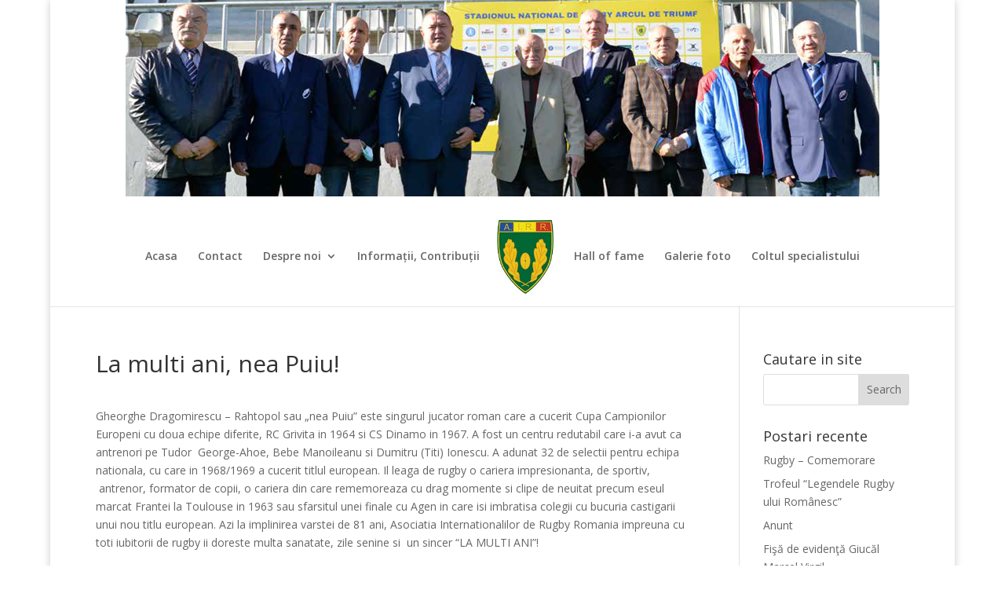

--- FILE ---
content_type: text/html; charset=UTF-8
request_url: https://airugby.ro/la-multi-ani-nea-puiu/
body_size: 9405
content:
<!DOCTYPE html>
<html lang="en-US">
<head>
	<meta charset="UTF-8" />
<meta http-equiv="X-UA-Compatible" content="IE=edge">
	<link rel="pingback" href="" />

	<script type="text/javascript">
		document.documentElement.className = 'js';
	</script>

	<title>La multi ani, nea Puiu! | Asociația Internaționalilor de Rugby din România</title>
<meta name='robots' content='max-image-preview:large' />
<script type="text/javascript">
			let jqueryParams=[],jQuery=function(r){return jqueryParams=[...jqueryParams,r],jQuery},$=function(r){return jqueryParams=[...jqueryParams,r],$};window.jQuery=jQuery,window.$=jQuery;let customHeadScripts=!1;jQuery.fn=jQuery.prototype={},$.fn=jQuery.prototype={},jQuery.noConflict=function(r){if(window.jQuery)return jQuery=window.jQuery,$=window.jQuery,customHeadScripts=!0,jQuery.noConflict},jQuery.ready=function(r){jqueryParams=[...jqueryParams,r]},$.ready=function(r){jqueryParams=[...jqueryParams,r]},jQuery.load=function(r){jqueryParams=[...jqueryParams,r]},$.load=function(r){jqueryParams=[...jqueryParams,r]},jQuery.fn.ready=function(r){jqueryParams=[...jqueryParams,r]},$.fn.ready=function(r){jqueryParams=[...jqueryParams,r]};</script><link rel='dns-prefetch' href='//fonts.googleapis.com' />
<link rel="alternate" type="application/rss+xml" title="Asociația Internaționalilor de Rugby din România &raquo; Feed" href="https://airugby.ro/feed/" />
<link rel="alternate" type="application/rss+xml" title="Asociația Internaționalilor de Rugby din România &raquo; Comments Feed" href="https://airugby.ro/comments/feed/" />
<link rel="alternate" type="application/rss+xml" title="Asociația Internaționalilor de Rugby din România &raquo; La multi ani, nea Puiu! Comments Feed" href="https://airugby.ro/la-multi-ani-nea-puiu/feed/" />
<meta content="Divi v.4.18.0" name="generator"/><link rel='stylesheet' id='wp-block-library-css' href='https://airugby.ro/wp-includes/css/dist/block-library/style.min.css?ver=1c5a333bcdf8f378678b2cde53930814' type='text/css' media='all' />
<style id='wp-block-library-theme-inline-css' type='text/css'>
.wp-block-audio figcaption{color:#555;font-size:13px;text-align:center}.is-dark-theme .wp-block-audio figcaption{color:#ffffffa6}.wp-block-audio{margin:0 0 1em}.wp-block-code{border:1px solid #ccc;border-radius:4px;font-family:Menlo,Consolas,monaco,monospace;padding:.8em 1em}.wp-block-embed figcaption{color:#555;font-size:13px;text-align:center}.is-dark-theme .wp-block-embed figcaption{color:#ffffffa6}.wp-block-embed{margin:0 0 1em}.blocks-gallery-caption{color:#555;font-size:13px;text-align:center}.is-dark-theme .blocks-gallery-caption{color:#ffffffa6}.wp-block-image figcaption{color:#555;font-size:13px;text-align:center}.is-dark-theme .wp-block-image figcaption{color:#ffffffa6}.wp-block-image{margin:0 0 1em}.wp-block-pullquote{border-bottom:4px solid;border-top:4px solid;color:currentColor;margin-bottom:1.75em}.wp-block-pullquote cite,.wp-block-pullquote footer,.wp-block-pullquote__citation{color:currentColor;font-size:.8125em;font-style:normal;text-transform:uppercase}.wp-block-quote{border-left:.25em solid;margin:0 0 1.75em;padding-left:1em}.wp-block-quote cite,.wp-block-quote footer{color:currentColor;font-size:.8125em;font-style:normal;position:relative}.wp-block-quote.has-text-align-right{border-left:none;border-right:.25em solid;padding-left:0;padding-right:1em}.wp-block-quote.has-text-align-center{border:none;padding-left:0}.wp-block-quote.is-large,.wp-block-quote.is-style-large,.wp-block-quote.is-style-plain{border:none}.wp-block-search .wp-block-search__label{font-weight:700}.wp-block-search__button{border:1px solid #ccc;padding:.375em .625em}:where(.wp-block-group.has-background){padding:1.25em 2.375em}.wp-block-separator.has-css-opacity{opacity:.4}.wp-block-separator{border:none;border-bottom:2px solid;margin-left:auto;margin-right:auto}.wp-block-separator.has-alpha-channel-opacity{opacity:1}.wp-block-separator:not(.is-style-wide):not(.is-style-dots){width:100px}.wp-block-separator.has-background:not(.is-style-dots){border-bottom:none;height:1px}.wp-block-separator.has-background:not(.is-style-wide):not(.is-style-dots){height:2px}.wp-block-table{margin:0 0 1em}.wp-block-table td,.wp-block-table th{word-break:normal}.wp-block-table figcaption{color:#555;font-size:13px;text-align:center}.is-dark-theme .wp-block-table figcaption{color:#ffffffa6}.wp-block-video figcaption{color:#555;font-size:13px;text-align:center}.is-dark-theme .wp-block-video figcaption{color:#ffffffa6}.wp-block-video{margin:0 0 1em}.wp-block-template-part.has-background{margin-bottom:0;margin-top:0;padding:1.25em 2.375em}
</style>
<style id='global-styles-inline-css' type='text/css'>
body{--wp--preset--color--black: #000000;--wp--preset--color--cyan-bluish-gray: #abb8c3;--wp--preset--color--white: #ffffff;--wp--preset--color--pale-pink: #f78da7;--wp--preset--color--vivid-red: #cf2e2e;--wp--preset--color--luminous-vivid-orange: #ff6900;--wp--preset--color--luminous-vivid-amber: #fcb900;--wp--preset--color--light-green-cyan: #7bdcb5;--wp--preset--color--vivid-green-cyan: #00d084;--wp--preset--color--pale-cyan-blue: #8ed1fc;--wp--preset--color--vivid-cyan-blue: #0693e3;--wp--preset--color--vivid-purple: #9b51e0;--wp--preset--gradient--vivid-cyan-blue-to-vivid-purple: linear-gradient(135deg,rgba(6,147,227,1) 0%,rgb(155,81,224) 100%);--wp--preset--gradient--light-green-cyan-to-vivid-green-cyan: linear-gradient(135deg,rgb(122,220,180) 0%,rgb(0,208,130) 100%);--wp--preset--gradient--luminous-vivid-amber-to-luminous-vivid-orange: linear-gradient(135deg,rgba(252,185,0,1) 0%,rgba(255,105,0,1) 100%);--wp--preset--gradient--luminous-vivid-orange-to-vivid-red: linear-gradient(135deg,rgba(255,105,0,1) 0%,rgb(207,46,46) 100%);--wp--preset--gradient--very-light-gray-to-cyan-bluish-gray: linear-gradient(135deg,rgb(238,238,238) 0%,rgb(169,184,195) 100%);--wp--preset--gradient--cool-to-warm-spectrum: linear-gradient(135deg,rgb(74,234,220) 0%,rgb(151,120,209) 20%,rgb(207,42,186) 40%,rgb(238,44,130) 60%,rgb(251,105,98) 80%,rgb(254,248,76) 100%);--wp--preset--gradient--blush-light-purple: linear-gradient(135deg,rgb(255,206,236) 0%,rgb(152,150,240) 100%);--wp--preset--gradient--blush-bordeaux: linear-gradient(135deg,rgb(254,205,165) 0%,rgb(254,45,45) 50%,rgb(107,0,62) 100%);--wp--preset--gradient--luminous-dusk: linear-gradient(135deg,rgb(255,203,112) 0%,rgb(199,81,192) 50%,rgb(65,88,208) 100%);--wp--preset--gradient--pale-ocean: linear-gradient(135deg,rgb(255,245,203) 0%,rgb(182,227,212) 50%,rgb(51,167,181) 100%);--wp--preset--gradient--electric-grass: linear-gradient(135deg,rgb(202,248,128) 0%,rgb(113,206,126) 100%);--wp--preset--gradient--midnight: linear-gradient(135deg,rgb(2,3,129) 0%,rgb(40,116,252) 100%);--wp--preset--font-size--small: 13px;--wp--preset--font-size--medium: 20px;--wp--preset--font-size--large: 36px;--wp--preset--font-size--x-large: 42px;--wp--preset--spacing--20: 0.44rem;--wp--preset--spacing--30: 0.67rem;--wp--preset--spacing--40: 1rem;--wp--preset--spacing--50: 1.5rem;--wp--preset--spacing--60: 2.25rem;--wp--preset--spacing--70: 3.38rem;--wp--preset--spacing--80: 5.06rem;--wp--preset--shadow--natural: 6px 6px 9px rgba(0, 0, 0, 0.2);--wp--preset--shadow--deep: 12px 12px 50px rgba(0, 0, 0, 0.4);--wp--preset--shadow--sharp: 6px 6px 0px rgba(0, 0, 0, 0.2);--wp--preset--shadow--outlined: 6px 6px 0px -3px rgba(255, 255, 255, 1), 6px 6px rgba(0, 0, 0, 1);--wp--preset--shadow--crisp: 6px 6px 0px rgba(0, 0, 0, 1);}body { margin: 0;--wp--style--global--content-size: 823px;--wp--style--global--wide-size: 1080px; }.wp-site-blocks > .alignleft { float: left; margin-right: 2em; }.wp-site-blocks > .alignright { float: right; margin-left: 2em; }.wp-site-blocks > .aligncenter { justify-content: center; margin-left: auto; margin-right: auto; }:where(.is-layout-flex){gap: 0.5em;}:where(.is-layout-grid){gap: 0.5em;}body .is-layout-flow > .alignleft{float: left;margin-inline-start: 0;margin-inline-end: 2em;}body .is-layout-flow > .alignright{float: right;margin-inline-start: 2em;margin-inline-end: 0;}body .is-layout-flow > .aligncenter{margin-left: auto !important;margin-right: auto !important;}body .is-layout-constrained > .alignleft{float: left;margin-inline-start: 0;margin-inline-end: 2em;}body .is-layout-constrained > .alignright{float: right;margin-inline-start: 2em;margin-inline-end: 0;}body .is-layout-constrained > .aligncenter{margin-left: auto !important;margin-right: auto !important;}body .is-layout-constrained > :where(:not(.alignleft):not(.alignright):not(.alignfull)){max-width: var(--wp--style--global--content-size);margin-left: auto !important;margin-right: auto !important;}body .is-layout-constrained > .alignwide{max-width: var(--wp--style--global--wide-size);}body .is-layout-flex{display: flex;}body .is-layout-flex{flex-wrap: wrap;align-items: center;}body .is-layout-flex > *{margin: 0;}body .is-layout-grid{display: grid;}body .is-layout-grid > *{margin: 0;}body{padding-top: 0px;padding-right: 0px;padding-bottom: 0px;padding-left: 0px;}a:where(:not(.wp-element-button)){text-decoration: underline;}.wp-element-button, .wp-block-button__link{background-color: #32373c;border-width: 0;color: #fff;font-family: inherit;font-size: inherit;line-height: inherit;padding: calc(0.667em + 2px) calc(1.333em + 2px);text-decoration: none;}.has-black-color{color: var(--wp--preset--color--black) !important;}.has-cyan-bluish-gray-color{color: var(--wp--preset--color--cyan-bluish-gray) !important;}.has-white-color{color: var(--wp--preset--color--white) !important;}.has-pale-pink-color{color: var(--wp--preset--color--pale-pink) !important;}.has-vivid-red-color{color: var(--wp--preset--color--vivid-red) !important;}.has-luminous-vivid-orange-color{color: var(--wp--preset--color--luminous-vivid-orange) !important;}.has-luminous-vivid-amber-color{color: var(--wp--preset--color--luminous-vivid-amber) !important;}.has-light-green-cyan-color{color: var(--wp--preset--color--light-green-cyan) !important;}.has-vivid-green-cyan-color{color: var(--wp--preset--color--vivid-green-cyan) !important;}.has-pale-cyan-blue-color{color: var(--wp--preset--color--pale-cyan-blue) !important;}.has-vivid-cyan-blue-color{color: var(--wp--preset--color--vivid-cyan-blue) !important;}.has-vivid-purple-color{color: var(--wp--preset--color--vivid-purple) !important;}.has-black-background-color{background-color: var(--wp--preset--color--black) !important;}.has-cyan-bluish-gray-background-color{background-color: var(--wp--preset--color--cyan-bluish-gray) !important;}.has-white-background-color{background-color: var(--wp--preset--color--white) !important;}.has-pale-pink-background-color{background-color: var(--wp--preset--color--pale-pink) !important;}.has-vivid-red-background-color{background-color: var(--wp--preset--color--vivid-red) !important;}.has-luminous-vivid-orange-background-color{background-color: var(--wp--preset--color--luminous-vivid-orange) !important;}.has-luminous-vivid-amber-background-color{background-color: var(--wp--preset--color--luminous-vivid-amber) !important;}.has-light-green-cyan-background-color{background-color: var(--wp--preset--color--light-green-cyan) !important;}.has-vivid-green-cyan-background-color{background-color: var(--wp--preset--color--vivid-green-cyan) !important;}.has-pale-cyan-blue-background-color{background-color: var(--wp--preset--color--pale-cyan-blue) !important;}.has-vivid-cyan-blue-background-color{background-color: var(--wp--preset--color--vivid-cyan-blue) !important;}.has-vivid-purple-background-color{background-color: var(--wp--preset--color--vivid-purple) !important;}.has-black-border-color{border-color: var(--wp--preset--color--black) !important;}.has-cyan-bluish-gray-border-color{border-color: var(--wp--preset--color--cyan-bluish-gray) !important;}.has-white-border-color{border-color: var(--wp--preset--color--white) !important;}.has-pale-pink-border-color{border-color: var(--wp--preset--color--pale-pink) !important;}.has-vivid-red-border-color{border-color: var(--wp--preset--color--vivid-red) !important;}.has-luminous-vivid-orange-border-color{border-color: var(--wp--preset--color--luminous-vivid-orange) !important;}.has-luminous-vivid-amber-border-color{border-color: var(--wp--preset--color--luminous-vivid-amber) !important;}.has-light-green-cyan-border-color{border-color: var(--wp--preset--color--light-green-cyan) !important;}.has-vivid-green-cyan-border-color{border-color: var(--wp--preset--color--vivid-green-cyan) !important;}.has-pale-cyan-blue-border-color{border-color: var(--wp--preset--color--pale-cyan-blue) !important;}.has-vivid-cyan-blue-border-color{border-color: var(--wp--preset--color--vivid-cyan-blue) !important;}.has-vivid-purple-border-color{border-color: var(--wp--preset--color--vivid-purple) !important;}.has-vivid-cyan-blue-to-vivid-purple-gradient-background{background: var(--wp--preset--gradient--vivid-cyan-blue-to-vivid-purple) !important;}.has-light-green-cyan-to-vivid-green-cyan-gradient-background{background: var(--wp--preset--gradient--light-green-cyan-to-vivid-green-cyan) !important;}.has-luminous-vivid-amber-to-luminous-vivid-orange-gradient-background{background: var(--wp--preset--gradient--luminous-vivid-amber-to-luminous-vivid-orange) !important;}.has-luminous-vivid-orange-to-vivid-red-gradient-background{background: var(--wp--preset--gradient--luminous-vivid-orange-to-vivid-red) !important;}.has-very-light-gray-to-cyan-bluish-gray-gradient-background{background: var(--wp--preset--gradient--very-light-gray-to-cyan-bluish-gray) !important;}.has-cool-to-warm-spectrum-gradient-background{background: var(--wp--preset--gradient--cool-to-warm-spectrum) !important;}.has-blush-light-purple-gradient-background{background: var(--wp--preset--gradient--blush-light-purple) !important;}.has-blush-bordeaux-gradient-background{background: var(--wp--preset--gradient--blush-bordeaux) !important;}.has-luminous-dusk-gradient-background{background: var(--wp--preset--gradient--luminous-dusk) !important;}.has-pale-ocean-gradient-background{background: var(--wp--preset--gradient--pale-ocean) !important;}.has-electric-grass-gradient-background{background: var(--wp--preset--gradient--electric-grass) !important;}.has-midnight-gradient-background{background: var(--wp--preset--gradient--midnight) !important;}.has-small-font-size{font-size: var(--wp--preset--font-size--small) !important;}.has-medium-font-size{font-size: var(--wp--preset--font-size--medium) !important;}.has-large-font-size{font-size: var(--wp--preset--font-size--large) !important;}.has-x-large-font-size{font-size: var(--wp--preset--font-size--x-large) !important;}
.wp-block-navigation a:where(:not(.wp-element-button)){color: inherit;}
:where(.wp-block-post-template.is-layout-flex){gap: 1.25em;}:where(.wp-block-post-template.is-layout-grid){gap: 1.25em;}
:where(.wp-block-columns.is-layout-flex){gap: 2em;}:where(.wp-block-columns.is-layout-grid){gap: 2em;}
.wp-block-pullquote{font-size: 1.5em;line-height: 1.6;}
</style>
<link rel='stylesheet' id='cntctfrm_form_style-css' href='https://airugby.ro/wp-content/plugins/contact-form-plugin/css/form_style.css?ver=4.2.9' type='text/css' media='all' />
<link rel='stylesheet' id='et-divi-open-sans-css' href='https://fonts.googleapis.com/css?family=Open+Sans:300italic,400italic,600italic,700italic,800italic,400,300,600,700,800&#038;subset=latin,latin-ext&#038;display=swap' type='text/css' media='all' />
<link rel='stylesheet' id='tablepress-default-css' href='https://airugby.ro/wp-content/plugins/tablepress/css/build/default.css?ver=2.3.1' type='text/css' media='all' />
<style id='tablepress-default-inline-css' type='text/css'>
.tablepress-id-1 th,.tablepress-id-1 td{text-align:center;vertical-align:middle}.tablepress-id-1{width:750px!important}.tablepress-id-1,.tablepress-id-1 tr,.tablepress-id-1 tbody td,.tablepress-id-1 thead th,.tablepress-id-1 tfoot th{border:1px solid #000}.tablepress-id-7 th,.tablepress-id-7 td{text-align:center;vertical-align:middle}.tablepress-id-7,.tablepress-id-7 tr,.tablepress-id-7 tbody td,.tablepress-id-7 thead th,.tablepress-id-7 tfoot th{border:none}
</style>
<link rel='stylesheet' id='divi-style-css' href='https://airugby.ro/wp-content/themes/air/style-static.min.css?ver=4.18.0' type='text/css' media='all' />
<link rel='stylesheet' id='jquery.lightbox.min.css-css' href='https://airugby.ro/wp-content/plugins/wp-jquery-lightbox/styles/lightbox.min.css?ver=1.5.4' type='text/css' media='all' />
<link rel='stylesheet' id='jqlb-overrides-css' href='https://airugby.ro/wp-content/plugins/wp-jquery-lightbox/styles/overrides.css?ver=1.5.4' type='text/css' media='all' />
<style id='jqlb-overrides-inline-css' type='text/css'>

		#outerImageContainer {
			box-shadow: 0 0 4px 2px rgba(0,0,0,.2);
		}
		#imageContainer{
			padding: 6px;
		}
		#imageDataContainer {
			box-shadow: ;
		}
		#prevArrow,
		#nextArrow{
			background-color: rgba(255,255,255,.7;
			color: #000000;
		}
</style>
<script type="text/javascript" src="https://airugby.ro/wp-includes/js/jquery/jquery.min.js?ver=3.7.1" id="jquery-core-js"></script>
<link rel="https://api.w.org/" href="https://airugby.ro/wp-json/" /><link rel="alternate" type="application/json" href="https://airugby.ro/wp-json/wp/v2/posts/1629" /><link rel="EditURI" type="application/rsd+xml" title="RSD" href="https://airugby.ro/xmlrpc.php?rsd" />

<link rel="canonical" href="https://airugby.ro/la-multi-ani-nea-puiu/" />
<link rel='shortlink' href='https://airugby.ro/?p=1629' />
<link rel="alternate" type="application/json+oembed" href="https://airugby.ro/wp-json/oembed/1.0/embed?url=https%3A%2F%2Fairugby.ro%2Fla-multi-ani-nea-puiu%2F" />
<link rel="alternate" type="text/xml+oembed" href="https://airugby.ro/wp-json/oembed/1.0/embed?url=https%3A%2F%2Fairugby.ro%2Fla-multi-ani-nea-puiu%2F&#038;format=xml" />

        <script type="text/javascript">
            var jQueryMigrateHelperHasSentDowngrade = false;

			window.onerror = function( msg, url, line, col, error ) {
				// Break out early, do not processing if a downgrade reqeust was already sent.
				if ( jQueryMigrateHelperHasSentDowngrade ) {
					return true;
                }

				var xhr = new XMLHttpRequest();
				var nonce = '160e71b711';
				var jQueryFunctions = [
					'andSelf',
					'browser',
					'live',
					'boxModel',
					'support.boxModel',
					'size',
					'swap',
					'clean',
					'sub',
                ];
				var match_pattern = /\)\.(.+?) is not a function/;
                var erroredFunction = msg.match( match_pattern );

                // If there was no matching functions, do not try to downgrade.
                if ( null === erroredFunction || typeof erroredFunction !== 'object' || typeof erroredFunction[1] === "undefined" || -1 === jQueryFunctions.indexOf( erroredFunction[1] ) ) {
                    return true;
                }

                // Set that we've now attempted a downgrade request.
                jQueryMigrateHelperHasSentDowngrade = true;

				xhr.open( 'POST', 'https://airugby.ro/wp-admin/admin-ajax.php' );
				xhr.setRequestHeader( 'Content-Type', 'application/x-www-form-urlencoded' );
				xhr.onload = function () {
					var response,
                        reload = false;

					if ( 200 === xhr.status ) {
                        try {
                        	response = JSON.parse( xhr.response );

                        	reload = response.data.reload;
                        } catch ( e ) {
                        	reload = false;
                        }
                    }

					// Automatically reload the page if a deprecation caused an automatic downgrade, ensure visitors get the best possible experience.
					if ( reload ) {
						location.reload();
                    }
				};

				xhr.send( encodeURI( 'action=jquery-migrate-downgrade-version&_wpnonce=' + nonce ) );

				// Suppress error alerts in older browsers
				return true;
			}
        </script>

		<meta name="viewport" content="width=device-width, initial-scale=1.0, maximum-scale=1.0, user-scalable=0" /><link rel="icon" href="https://airugby.ro/wp-content/uploads/2022/10/sigla-AIR-mic-76x76.jpg" sizes="32x32" />
<link rel="icon" href="https://airugby.ro/wp-content/uploads/2022/10/sigla-AIR-mic.jpg" sizes="192x192" />
<link rel="apple-touch-icon" href="https://airugby.ro/wp-content/uploads/2022/10/sigla-AIR-mic.jpg" />
<meta name="msapplication-TileImage" content="https://airugby.ro/wp-content/uploads/2022/10/sigla-AIR-mic.jpg" />
<style id="et-divi-customizer-global-cached-inline-styles">@media only screen and (min-width:981px){.et_header_style_left #et-top-navigation,.et_header_style_split #et-top-navigation{padding:57px 0 0 0}.et_header_style_left #et-top-navigation nav>ul>li>a,.et_header_style_split #et-top-navigation nav>ul>li>a{padding-bottom:57px}.et_header_style_split .centered-inline-logo-wrap{width:114px;margin:-114px 0}.et_header_style_split .centered-inline-logo-wrap #logo{max-height:114px}.et_pb_svg_logo.et_header_style_split .centered-inline-logo-wrap #logo{height:114px}.et_header_style_centered #top-menu>li>a{padding-bottom:21px}.et_header_style_slide #et-top-navigation,.et_header_style_fullscreen #et-top-navigation{padding:48px 0 48px 0!important}.et_header_style_centered #main-header .logo_container{height:114px}.et_header_style_split #main-header .centered-inline-logo-wrap{width:auto;height:114.32px}.et_header_style_split #main-header.et-fixed-header .centered-inline-logo-wrap{width:auto;height:49.2px}.et_header_style_split .centered-inline-logo-wrap #logo,.et_header_style_split .et-fixed-header .centered-inline-logo-wrap #logo{height:auto;max-height:100%}}@media only screen and (min-width:1350px){.et_pb_row{padding:27px 0}.et_pb_section{padding:54px 0}.single.et_pb_pagebuilder_layout.et_full_width_page .et_post_meta_wrapper{padding-top:81px}.et_pb_fullwidth_section{padding:0}}</style></head>
<body class="post-template-default single single-post postid-1629 single-format-standard et_pb_button_helper_class et_non_fixed_nav et_show_nav et_pb_show_title et_primary_nav_dropdown_animation_fade et_secondary_nav_dropdown_animation_fade et_header_style_split et_pb_footer_columns4 et_boxed_layout et_cover_background et_pb_gutter osx et_pb_gutters3 et_smooth_scroll et_right_sidebar et_divi_theme et-db">
	<div id="page-container">

	
	
			<header id="main-header" data-height-onload="114">
			<div class="container clearfix et_menu_container">
							<div class="logo_container">
					<span class="logo_helper"></span>
					<a href="https://airugby.ro/">
						<img src="https://airugby.ro/wp-content/uploads/2022/10/sigla-AIR-mic1.jpg" width="115" height="150" alt="Asociația Internaționalilor de Rugby din România" id="logo" data-height-percentage="88" />
					</a>
				</div>
							<div style="center">
					<img src="/wp-content/uploads/2025/12/AIR-header.png">
				</div>
				<div id="et-top-navigation" data-height="114" data-fixed-height="40">
											<nav id="top-menu-nav">
						<ul id="top-menu" class="nav"><li id="menu-item-21" class="menu-item menu-item-type-post_type menu-item-object-page menu-item-home menu-item-21"><a href="https://airugby.ro/">Acasa</a></li>
<li id="menu-item-20" class="menu-item menu-item-type-post_type menu-item-object-page menu-item-20"><a href="https://airugby.ro/contact/">Contact</a></li>
<li id="menu-item-19" class="menu-item menu-item-type-post_type menu-item-object-page menu-item-has-children menu-item-19"><a href="https://airugby.ro/despre-noi/">Despre noi</a>
<ul class="sub-menu">
	<li id="menu-item-78" class="menu-item menu-item-type-post_type menu-item-object-page menu-item-78"><a href="https://airugby.ro/act-constitutiv/">ACT CONSTITUTIV</a></li>
	<li id="menu-item-77" class="menu-item menu-item-type-post_type menu-item-object-page menu-item-77"><a href="https://airugby.ro/statut/">STATUTUL</a></li>
	<li id="menu-item-1100" class="menu-item menu-item-type-taxonomy menu-item-object-category menu-item-1100"><a href="https://airugby.ro/fise-membrii-air/">Fise membrii AIR</a></li>
</ul>
</li>
<li id="menu-item-840" class="menu-item menu-item-type-taxonomy menu-item-object-category current-post-ancestor current-menu-parent current-post-parent menu-item-840"><a href="https://airugby.ro/informatii/">Informații, Contribuții</a></li>
<li id="menu-item-17" class="menu-item menu-item-type-post_type menu-item-object-page menu-item-17"><a href="https://airugby.ro/hall-of-fame/">Hall of fame</a></li>
<li id="menu-item-844" class="menu-item menu-item-type-taxonomy menu-item-object-category menu-item-844"><a href="https://airugby.ro/galerie-foto/">Galerie foto</a></li>
<li id="menu-item-868" class="menu-item menu-item-type-taxonomy menu-item-object-category menu-item-868"><a href="https://airugby.ro/coltul-specialistului/">Coltul specialistului</a></li>
</ul>						</nav>
					
					
					
					
					<div id="et_mobile_nav_menu">
				<div class="mobile_nav closed">
					<span class="select_page">Select Page</span>
					<span class="mobile_menu_bar mobile_menu_bar_toggle"></span>
				</div>
			</div>				</div> <!-- #et-top-navigation -->
				
			</div> <!-- .container -->
					</header> <!-- #main-header -->
			<div id="et-main-area">
	
<div id="main-content">
		<div class="container">
		<div id="content-area" class="clearfix">
			<div id="left-area">
											<article id="post-1629" class="et_pb_post post-1629 post type-post status-publish format-standard hentry category-informatii">
											<div class="et_post_meta_wrapper">
							<h1 class="entry-title">La multi ani, nea Puiu!</h1>

						
												</div>
				
					<div class="entry-content">
					<p>Gheorghe Dragomirescu – Rahtopol sau „nea Puiu” este singurul jucator roman care a cucerit Cupa Campionilor Europeni cu doua echipe diferite, RC Grivita in 1964 si CS Dinamo in 1967. A fost un centru redutabil care i-a avut ca antrenori pe Tudor  George-Ahoe, Bebe Manoileanu si Dumitru (Titi) Ionescu. A adunat 32 de selectii pentru echipa nationala, cu care in 1968/1969 a cucerit titlul european. Il leaga de rugby o cariera impresionanta, de sportiv,  antrenor, formator de copii, o cariera din care rememoreaza cu drag momente si clipe de neuitat precum eseul marcat Frantei la Toulouse in 1963 sau sfarsitul unei finale cu Agen in care isi imbratisa colegii cu bucuria castigarii unui nou titlu european. Azi la implinirea varstei de 81 ani, Asociatia Internationalilor de Rugby Romania impreuna cu toti iubitorii de rugby ii doreste multa sanatate, zile senine si  un sincer &#8220;LA MULTI ANI&#8221;!</p>
					</div>
					<div class="et_post_meta_wrapper">
										</div>
				</article>

						</div>

				<div id="sidebar">
		<div id="search-2" class="et_pb_widget widget_search"><h4 class="widgettitle">Cautare in site</h4><form role="search" method="get" id="searchform" class="searchform" action="https://airugby.ro/">
				<div>
					<label class="screen-reader-text" for="s">Search for:</label>
					<input type="text" value="" name="s" id="s" />
					<input type="submit" id="searchsubmit" value="Search" />
				</div>
			</form></div>
		<div id="recent-posts-2" class="et_pb_widget widget_recent_entries">
		<h4 class="widgettitle">Postari recente</h4>
		<ul>
											<li>
					<a href="https://airugby.ro/rugby-comemorare/">Rugby &#8211; Comemorare</a>
									</li>
											<li>
					<a href="https://airugby.ro/trofeul-legendele-rugby-ului-romanesc/">Trofeul “Legendele Rugby ului Românesc”</a>
									</li>
											<li>
					<a href="https://airugby.ro/anunt-2/">Anunt</a>
									</li>
											<li>
					<a href="https://airugby.ro/fisa-de-evidenta-giucal-marcel-virgil/">Fişă de evidenţă Giucăl Marcel Virgil</a>
									</li>
											<li>
					<a href="https://airugby.ro/fisa-de-evidenta-guranescu-andrei/">Fișă de evidență Gurănescu Andrei</a>
									</li>
					</ul>

		</div><div id="archives-2" class="et_pb_widget widget_archive"><h4 class="widgettitle">Arhiva</h4>		<label class="screen-reader-text" for="archives-dropdown-2">Arhiva</label>
		<select id="archives-dropdown-2" name="archive-dropdown">
			
			<option value="">Select Month</option>
				<option value='https://airugby.ro/2025/12/'> December 2025 &nbsp;(1)</option>
	<option value='https://airugby.ro/2025/09/'> September 2025 &nbsp;(1)</option>
	<option value='https://airugby.ro/2025/08/'> August 2025 &nbsp;(1)</option>
	<option value='https://airugby.ro/2025/02/'> February 2025 &nbsp;(3)</option>
	<option value='https://airugby.ro/2025/01/'> January 2025 &nbsp;(2)</option>
	<option value='https://airugby.ro/2024/10/'> October 2024 &nbsp;(2)</option>
	<option value='https://airugby.ro/2024/09/'> September 2024 &nbsp;(1)</option>
	<option value='https://airugby.ro/2024/01/'> January 2024 &nbsp;(1)</option>
	<option value='https://airugby.ro/2023/07/'> July 2023 &nbsp;(2)</option>
	<option value='https://airugby.ro/2023/05/'> May 2023 &nbsp;(2)</option>
	<option value='https://airugby.ro/2023/01/'> January 2023 &nbsp;(4)</option>
	<option value='https://airugby.ro/2022/12/'> December 2022 &nbsp;(2)</option>
	<option value='https://airugby.ro/2022/11/'> November 2022 &nbsp;(5)</option>
	<option value='https://airugby.ro/2022/10/'> October 2022 &nbsp;(5)</option>
	<option value='https://airugby.ro/2022/09/'> September 2022 &nbsp;(1)</option>
	<option value='https://airugby.ro/2022/02/'> February 2022 &nbsp;(2)</option>
	<option value='https://airugby.ro/2022/01/'> January 2022 &nbsp;(1)</option>
	<option value='https://airugby.ro/2021/12/'> December 2021 &nbsp;(1)</option>
	<option value='https://airugby.ro/2021/11/'> November 2021 &nbsp;(2)</option>
	<option value='https://airugby.ro/2021/08/'> August 2021 &nbsp;(1)</option>
	<option value='https://airugby.ro/2021/07/'> July 2021 &nbsp;(1)</option>
	<option value='https://airugby.ro/2021/05/'> May 2021 &nbsp;(1)</option>
	<option value='https://airugby.ro/2021/04/'> April 2021 &nbsp;(1)</option>
	<option value='https://airugby.ro/2020/12/'> December 2020 &nbsp;(2)</option>
	<option value='https://airugby.ro/2020/11/'> November 2020 &nbsp;(2)</option>
	<option value='https://airugby.ro/2020/10/'> October 2020 &nbsp;(4)</option>
	<option value='https://airugby.ro/2020/08/'> August 2020 &nbsp;(6)</option>
	<option value='https://airugby.ro/2020/07/'> July 2020 &nbsp;(1)</option>
	<option value='https://airugby.ro/2019/11/'> November 2019 &nbsp;(5)</option>
	<option value='https://airugby.ro/2019/08/'> August 2019 &nbsp;(1)</option>
	<option value='https://airugby.ro/2019/06/'> June 2019 &nbsp;(1)</option>
	<option value='https://airugby.ro/2019/05/'> May 2019 &nbsp;(2)</option>
	<option value='https://airugby.ro/2019/04/'> April 2019 &nbsp;(1)</option>
	<option value='https://airugby.ro/2019/03/'> March 2019 &nbsp;(2)</option>
	<option value='https://airugby.ro/2018/09/'> September 2018 &nbsp;(2)</option>
	<option value='https://airugby.ro/2018/07/'> July 2018 &nbsp;(1)</option>
	<option value='https://airugby.ro/2018/05/'> May 2018 &nbsp;(2)</option>
	<option value='https://airugby.ro/2018/03/'> March 2018 &nbsp;(1)</option>
	<option value='https://airugby.ro/2018/02/'> February 2018 &nbsp;(4)</option>
	<option value='https://airugby.ro/2018/01/'> January 2018 &nbsp;(2)</option>
	<option value='https://airugby.ro/2017/12/'> December 2017 &nbsp;(4)</option>
	<option value='https://airugby.ro/2017/11/'> November 2017 &nbsp;(1)</option>
	<option value='https://airugby.ro/2017/10/'> October 2017 &nbsp;(2)</option>
	<option value='https://airugby.ro/2017/07/'> July 2017 &nbsp;(1)</option>
	<option value='https://airugby.ro/2017/05/'> May 2017 &nbsp;(1)</option>
	<option value='https://airugby.ro/2017/03/'> March 2017 &nbsp;(3)</option>
	<option value='https://airugby.ro/2017/01/'> January 2017 &nbsp;(4)</option>
	<option value='https://airugby.ro/2016/12/'> December 2016 &nbsp;(3)</option>
	<option value='https://airugby.ro/2016/11/'> November 2016 &nbsp;(1)</option>
	<option value='https://airugby.ro/2016/10/'> October 2016 &nbsp;(1)</option>
	<option value='https://airugby.ro/2016/09/'> September 2016 &nbsp;(4)</option>
	<option value='https://airugby.ro/2016/08/'> August 2016 &nbsp;(2)</option>
	<option value='https://airugby.ro/2016/06/'> June 2016 &nbsp;(5)</option>
	<option value='https://airugby.ro/2016/05/'> May 2016 &nbsp;(11)</option>
	<option value='https://airugby.ro/2016/04/'> April 2016 &nbsp;(3)</option>
	<option value='https://airugby.ro/2016/03/'> March 2016 &nbsp;(22)</option>
	<option value='https://airugby.ro/2016/02/'> February 2016 &nbsp;(4)</option>
	<option value='https://airugby.ro/2016/01/'> January 2016 &nbsp;(2)</option>
	<option value='https://airugby.ro/2015/11/'> November 2015 &nbsp;(1)</option>
	<option value='https://airugby.ro/2015/10/'> October 2015 &nbsp;(2)</option>
	<option value='https://airugby.ro/2015/09/'> September 2015 &nbsp;(1)</option>
	<option value='https://airugby.ro/2015/08/'> August 2015 &nbsp;(2)</option>
	<option value='https://airugby.ro/2015/07/'> July 2015 &nbsp;(3)</option>
	<option value='https://airugby.ro/2015/06/'> June 2015 &nbsp;(1)</option>
	<option value='https://airugby.ro/2015/05/'> May 2015 &nbsp;(1)</option>
	<option value='https://airugby.ro/2015/04/'> April 2015 &nbsp;(4)</option>
	<option value='https://airugby.ro/2015/03/'> March 2015 &nbsp;(3)</option>
	<option value='https://airugby.ro/2015/02/'> February 2015 &nbsp;(3)</option>
	<option value='https://airugby.ro/2015/01/'> January 2015 &nbsp;(4)</option>
	<option value='https://airugby.ro/2014/12/'> December 2014 &nbsp;(7)</option>
	<option value='https://airugby.ro/2014/11/'> November 2014 &nbsp;(2)</option>
	<option value='https://airugby.ro/2014/10/'> October 2014 &nbsp;(1)</option>
	<option value='https://airugby.ro/2014/09/'> September 2014 &nbsp;(1)</option>
	<option value='https://airugby.ro/2014/08/'> August 2014 &nbsp;(2)</option>
	<option value='https://airugby.ro/2014/07/'> July 2014 &nbsp;(1)</option>
	<option value='https://airugby.ro/2014/06/'> June 2014 &nbsp;(1)</option>
	<option value='https://airugby.ro/2014/05/'> May 2014 &nbsp;(2)</option>
	<option value='https://airugby.ro/2014/03/'> March 2014 &nbsp;(1)</option>
	<option value='https://airugby.ro/2013/12/'> December 2013 &nbsp;(4)</option>
	<option value='https://airugby.ro/2013/10/'> October 2013 &nbsp;(3)</option>
	<option value='https://airugby.ro/2013/07/'> July 2013 &nbsp;(2)</option>
	<option value='https://airugby.ro/2013/06/'> June 2013 &nbsp;(1)</option>
	<option value='https://airugby.ro/2013/04/'> April 2013 &nbsp;(2)</option>
	<option value='https://airugby.ro/2013/03/'> March 2013 &nbsp;(3)</option>
	<option value='https://airugby.ro/2013/02/'> February 2013 &nbsp;(1)</option>

		</select>

			<script type="text/javascript">
/* <![CDATA[ */

(function() {
	var dropdown = document.getElementById( "archives-dropdown-2" );
	function onSelectChange() {
		if ( dropdown.options[ dropdown.selectedIndex ].value !== '' ) {
			document.location.href = this.options[ this.selectedIndex ].value;
		}
	}
	dropdown.onchange = onSelectChange;
})();

/* ]]> */
</script>
</div>	</div>
		</div>
	</div>
	</div>


			<footer id="main-footer">
				

		
				<div id="footer-bottom">
					<div class="container clearfix">
				<ul class="et-social-icons">

	<li class="et-social-icon et-social-facebook">
		<a href="https://facebook.com/AsociatiaInternationalilordeRugbyRomania" class="icon">
			<span>Facebook</span>
		</a>
	</li>

</ul><div id="footer-info">© AIRR 2022</div>					</div>
				</div>
			</footer>
		</div>


	</div>

	<script type="text/javascript" src="https://airugby.ro/wp-includes/js/jquery/jquery-migrate.min.js?ver=3.4.1" id="jquery-migrate-js"></script>
<script type="text/javascript" id="jquery-js-after">
/* <![CDATA[ */
jqueryParams.length&&$.each(jqueryParams,function(e,r){if("function"==typeof r){var n=String(r);n.replace("$","jQuery");var a=new Function("return "+n)();$(document).ready(a)}});
/* ]]> */
</script>
<script type="text/javascript" id="divi-custom-script-js-extra">
/* <![CDATA[ */
var DIVI = {"item_count":"%d Item","items_count":"%d Items"};
var et_builder_utils_params = {"condition":{"diviTheme":true,"extraTheme":false},"scrollLocations":["app","top"],"builderScrollLocations":{"desktop":"app","tablet":"app","phone":"app"},"onloadScrollLocation":"app","builderType":"fe"};
var et_frontend_scripts = {"builderCssContainerPrefix":"#et-boc","builderCssLayoutPrefix":"#et-boc .et-l"};
var et_pb_custom = {"ajaxurl":"https:\/\/airugby.ro\/wp-admin\/admin-ajax.php","images_uri":"https:\/\/airugby.ro\/wp-content\/themes\/air\/images","builder_images_uri":"https:\/\/airugby.ro\/wp-content\/themes\/air\/includes\/builder\/images","et_frontend_nonce":"2616592cab","subscription_failed":"Please, check the fields below to make sure you entered the correct information.","et_ab_log_nonce":"271b8e9f9b","fill_message":"Please, fill in the following fields:","contact_error_message":"Please, fix the following errors:","invalid":"Invalid email","captcha":"Captcha","prev":"Prev","previous":"Previous","next":"Next","wrong_captcha":"You entered the wrong number in captcha.","wrong_checkbox":"Checkbox","ignore_waypoints":"no","is_divi_theme_used":"1","widget_search_selector":".widget_search","ab_tests":[],"is_ab_testing_active":"","page_id":"1629","unique_test_id":"","ab_bounce_rate":"5","is_cache_plugin_active":"no","is_shortcode_tracking":"","tinymce_uri":"https:\/\/airugby.ro\/wp-content\/themes\/air\/includes\/builder\/frontend-builder\/assets\/vendors","waypoints_options":[]};
var et_pb_box_shadow_elements = [];
/* ]]> */
</script>
<script type="text/javascript" src="https://airugby.ro/wp-content/themes/air/js/scripts.min.js?ver=4.18.0" id="divi-custom-script-js"></script>
<script type="text/javascript" src="https://airugby.ro/wp-content/themes/air/js/smoothscroll.js?ver=4.18.0" id="smoothscroll-js"></script>
<script type="text/javascript" src="https://airugby.ro/wp-content/themes/air/includes/builder/feature/dynamic-assets/assets/js/jquery.fitvids.js?ver=4.18.0" id="fitvids-js"></script>
<script type="text/javascript" src="https://airugby.ro/wp-content/themes/air/core/admin/js/common.js?ver=4.18.0" id="et-core-common-js"></script>
<script type="text/javascript" src="https://airugby.ro/wp-content/plugins/wp-jquery-lightbox/jquery.touchwipe.min.js?ver=1.5.4" id="wp-jquery-lightbox-swipe-js"></script>
<script type="text/javascript" src="https://airugby.ro/wp-content/plugins/wp-jquery-lightbox/panzoom.min.js?ver=1.5.4" id="wp-jquery-lightbox-panzoom-js"></script>
<script type="text/javascript" id="wp-jquery-lightbox-js-extra">
/* <![CDATA[ */
var JQLBSettings = {"showTitle":"1","useAltForTitle":"1","showCaption":"1","showNumbers":"1","fitToScreen":"1","resizeSpeed":"400","showDownload":"0","navbarOnTop":"0","marginSize":"0","mobileMarginSize":"10","slideshowSpeed":"4000","allowPinchZoom":"1","borderSize":"6","borderColor":"#fff","overlayColor":"#fff","overlayOpacity":"0.7","newNavStyle":"1","fixedNav":"1","showInfoBar":"0","prevLinkTitle":"previous image","nextLinkTitle":"next image","closeTitle":"close image gallery","image":"Image ","of":" of ","download":"Download","pause":"(Pause Slideshow)","play":"(Play Slideshow)"};
/* ]]> */
</script>
<script type="text/javascript" src="https://airugby.ro/wp-content/plugins/wp-jquery-lightbox/jquery.lightbox.js?ver=1769532119" id="wp-jquery-lightbox-js"></script>
</body>
</html>
